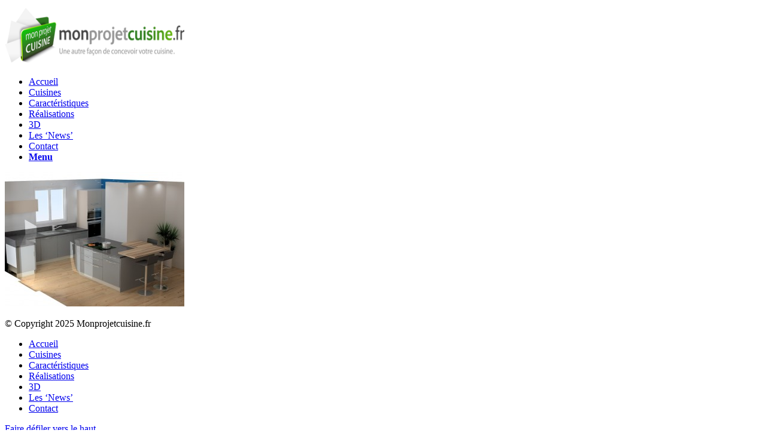

--- FILE ---
content_type: text/html; charset=UTF-8
request_url: http://monprojetcuisine.fr/cuisine-3d/cuisine-armony-rumilly/cuisine-armony-sigma-rumilly-g4-01/
body_size: 24946
content:
<!DOCTYPE html>
<html lang="fr-FR" prefix="og: http://ogp.me/ns#" class="html_stretched responsive av-preloader-disabled av-default-lightbox  html_header_top html_logo_left html_main_nav_header html_menu_right html_slim html_header_sticky html_header_shrinking html_mobile_menu_phone html_header_searchicon_disabled html_content_align_center html_header_unstick_top_disabled html_header_stretch_disabled html_av-submenu-hidden html_av-submenu-display-click html_av-overlay-side html_av-overlay-side-classic html_av-submenu-noclone html_entry_id_2950 av-no-preview html_text_menu_active ">
<head>
<meta charset="UTF-8" />


<!-- mobile setting -->
<meta name="viewport" content="width=device-width, initial-scale=1, maximum-scale=1">

<!-- Scripts/CSS and wp_head hook -->
<title>Cuisine Armony Sigma Rumilly G4-01 - monprojetcuisine.fr</title>

<!-- This site is optimized with the Yoast SEO plugin v5.8 - https://yoast.com/wordpress/plugins/seo/ -->
<link rel="canonical" href="http://monprojetcuisine.fr/cuisine-3d/cuisine-armony-rumilly/cuisine-armony-sigma-rumilly-g4-01/" />
<meta property="og:locale" content="fr_FR" />
<meta property="og:type" content="article" />
<meta property="og:title" content="Cuisine Armony Sigma Rumilly G4-01 - monprojetcuisine.fr" />
<meta property="og:description" content="Le coulissant à droite en entrant fait 60cm" />
<meta property="og:url" content="http://monprojetcuisine.fr/cuisine-3d/cuisine-armony-rumilly/cuisine-armony-sigma-rumilly-g4-01/" />
<meta property="og:site_name" content="monprojetcuisine.fr" />
<meta property="og:image" content="http://monprojetcuisine.fr/wp-content/uploads/2016/02/Cuisine-Armony-Sigma-Rumilly-G4-01.jpg" />
<script type='application/ld+json'>{"@context":"http:\/\/schema.org","@type":"WebSite","@id":"#website","url":"http:\/\/monprojetcuisine.fr\/","name":"monprojetcuisine.fr","potentialAction":{"@type":"SearchAction","target":"http:\/\/monprojetcuisine.fr\/?s={search_term_string}","query-input":"required name=search_term_string"}}</script>
<script type='application/ld+json'>{"@context":"http:\/\/schema.org","@type":"Organization","url":"http:\/\/monprojetcuisine.fr\/cuisine-3d\/cuisine-armony-rumilly\/cuisine-armony-sigma-rumilly-g4-01\/","sameAs":[],"@id":"#organization","name":"Mon Projet Cuisine","logo":"http:\/\/monprojetcuisine.fr\/wp-content\/uploads\/2013\/10\/test21.png"}</script>
<!-- / Yoast SEO plugin. -->

<link rel='dns-prefetch' href='//s.w.org' />
<link rel="alternate" type="application/rss+xml" title="monprojetcuisine.fr &raquo; Flux" href="http://monprojetcuisine.fr/feed/" />
<link rel="alternate" type="application/rss+xml" title="monprojetcuisine.fr &raquo; Flux des commentaires" href="http://monprojetcuisine.fr/comments/feed/" />

<!-- google webfont font replacement -->
<link rel='stylesheet' id='avia-google-webfont' href='//fonts.googleapis.com/css?family=Open+Sans:400,600' type='text/css' media='all'/> 
		<script type="text/javascript">
			window._wpemojiSettings = {"baseUrl":"https:\/\/s.w.org\/images\/core\/emoji\/2\/72x72\/","ext":".png","svgUrl":"https:\/\/s.w.org\/images\/core\/emoji\/2\/svg\/","svgExt":".svg","source":{"concatemoji":"http:\/\/monprojetcuisine.fr\/wp-includes\/js\/wp-emoji-release.min.js?ver=4.6.25"}};
			!function(e,o,t){var a,n,r;function i(e){var t=o.createElement("script");t.src=e,t.type="text/javascript",o.getElementsByTagName("head")[0].appendChild(t)}for(r=Array("simple","flag","unicode8","diversity","unicode9"),t.supports={everything:!0,everythingExceptFlag:!0},n=0;n<r.length;n++)t.supports[r[n]]=function(e){var t,a,n=o.createElement("canvas"),r=n.getContext&&n.getContext("2d"),i=String.fromCharCode;if(!r||!r.fillText)return!1;switch(r.textBaseline="top",r.font="600 32px Arial",e){case"flag":return(r.fillText(i(55356,56806,55356,56826),0,0),n.toDataURL().length<3e3)?!1:(r.clearRect(0,0,n.width,n.height),r.fillText(i(55356,57331,65039,8205,55356,57096),0,0),a=n.toDataURL(),r.clearRect(0,0,n.width,n.height),r.fillText(i(55356,57331,55356,57096),0,0),a!==n.toDataURL());case"diversity":return r.fillText(i(55356,57221),0,0),a=(t=r.getImageData(16,16,1,1).data)[0]+","+t[1]+","+t[2]+","+t[3],r.fillText(i(55356,57221,55356,57343),0,0),a!=(t=r.getImageData(16,16,1,1).data)[0]+","+t[1]+","+t[2]+","+t[3];case"simple":return r.fillText(i(55357,56835),0,0),0!==r.getImageData(16,16,1,1).data[0];case"unicode8":return r.fillText(i(55356,57135),0,0),0!==r.getImageData(16,16,1,1).data[0];case"unicode9":return r.fillText(i(55358,56631),0,0),0!==r.getImageData(16,16,1,1).data[0]}return!1}(r[n]),t.supports.everything=t.supports.everything&&t.supports[r[n]],"flag"!==r[n]&&(t.supports.everythingExceptFlag=t.supports.everythingExceptFlag&&t.supports[r[n]]);t.supports.everythingExceptFlag=t.supports.everythingExceptFlag&&!t.supports.flag,t.DOMReady=!1,t.readyCallback=function(){t.DOMReady=!0},t.supports.everything||(a=function(){t.readyCallback()},o.addEventListener?(o.addEventListener("DOMContentLoaded",a,!1),e.addEventListener("load",a,!1)):(e.attachEvent("onload",a),o.attachEvent("onreadystatechange",function(){"complete"===o.readyState&&t.readyCallback()})),(a=t.source||{}).concatemoji?i(a.concatemoji):a.wpemoji&&a.twemoji&&(i(a.twemoji),i(a.wpemoji)))}(window,document,window._wpemojiSettings);
		</script>
		<style type="text/css">
img.wp-smiley,
img.emoji {
	display: inline !important;
	border: none !important;
	box-shadow: none !important;
	height: 1em !important;
	width: 1em !important;
	margin: 0 .07em !important;
	vertical-align: -0.1em !important;
	background: none !important;
	padding: 0 !important;
}
</style>
<link rel='stylesheet' id='avia-grid-css'  href='http://monprojetcuisine.fr/wp-content/themes/enfold/css/grid.css?ver=4.1' type='text/css' media='all' />
<link rel='stylesheet' id='avia-base-css'  href='http://monprojetcuisine.fr/wp-content/themes/enfold/css/base.css?ver=4.1' type='text/css' media='all' />
<link rel='stylesheet' id='avia-layout-css'  href='http://monprojetcuisine.fr/wp-content/themes/enfold/css/layout.css?ver=4.1' type='text/css' media='all' />
<link rel='stylesheet' id='avia-scs-css'  href='http://monprojetcuisine.fr/wp-content/themes/enfold/css/shortcodes.css?ver=4.1' type='text/css' media='all' />
<link rel='stylesheet' id='avia-popup-css-css'  href='http://monprojetcuisine.fr/wp-content/themes/enfold/js/aviapopup/magnific-popup.css?ver=4.1' type='text/css' media='screen' />
<link rel='stylesheet' id='avia-media-css'  href='http://monprojetcuisine.fr/wp-content/themes/enfold/js/mediaelement/skin-1/mediaelementplayer.css?ver=4.1' type='text/css' media='screen' />
<link rel='stylesheet' id='avia-print-css'  href='http://monprojetcuisine.fr/wp-content/themes/enfold/css/print.css?ver=4.1' type='text/css' media='print' />
<link rel='stylesheet' id='avia-dynamic-css'  href='http://monprojetcuisine.fr/wp-content/uploads/dynamic_avia/enfold.css?ver=4208b9240d1d5' type='text/css' media='all' />
<link rel='stylesheet' id='avia-custom-css'  href='http://monprojetcuisine.fr/wp-content/themes/enfold/css/custom.css?ver=4.1' type='text/css' media='all' />
<script type='text/javascript' src='http://monprojetcuisine.fr/wp-includes/js/jquery/jquery.js?ver=1.12.4'></script>
<script type='text/javascript' src='http://monprojetcuisine.fr/wp-includes/js/jquery/jquery-migrate.min.js?ver=1.4.1'></script>
<script type='text/javascript' src='http://monprojetcuisine.fr/wp-content/themes/enfold/js/avia-compat.js?ver=4.1'></script>
<link rel='https://api.w.org/' href='http://monprojetcuisine.fr/wp-json/' />
<link rel="EditURI" type="application/rsd+xml" title="RSD" href="http://monprojetcuisine.fr/xmlrpc.php?rsd" />
<link rel="wlwmanifest" type="application/wlwmanifest+xml" href="http://monprojetcuisine.fr/wp-includes/wlwmanifest.xml" /> 
<meta name="generator" content="WordPress 4.6.25" />
<link rel='shortlink' href='http://monprojetcuisine.fr/?p=2950' />
<link rel="alternate" type="application/json+oembed" href="http://monprojetcuisine.fr/wp-json/oembed/1.0/embed?url=http%3A%2F%2Fmonprojetcuisine.fr%2Fcuisine-3d%2Fcuisine-armony-rumilly%2Fcuisine-armony-sigma-rumilly-g4-01%2F" />
<link rel="alternate" type="text/xml+oembed" href="http://monprojetcuisine.fr/wp-json/oembed/1.0/embed?url=http%3A%2F%2Fmonprojetcuisine.fr%2Fcuisine-3d%2Fcuisine-armony-rumilly%2Fcuisine-armony-sigma-rumilly-g4-01%2F&#038;format=xml" />
<link rel="profile" href="http://gmpg.org/xfn/11" />
<link rel="alternate" type="application/rss+xml" title="monprojetcuisine.fr RSS2 Feed" href="http://monprojetcuisine.fr/feed/" />
<link rel="pingback" href="http://monprojetcuisine.fr/xmlrpc.php" />
<!--[if lt IE 9]><script src="http://monprojetcuisine.fr/wp-content/themes/enfold/js/html5shiv.js"></script><![endif]-->
<link rel="icon" href="http://monprojetcuisine.fr/wp-content/uploads/2013/10/favicon.ico" type="image/x-icon">
<link rel="icon" href="http://monprojetcuisine.fr/wp-content/uploads/2015/09/cropped-Logo-vert-32x32.jpg" sizes="32x32" />
<link rel="icon" href="http://monprojetcuisine.fr/wp-content/uploads/2015/09/cropped-Logo-vert-192x192.jpg" sizes="192x192" />
<link rel="apple-touch-icon-precomposed" href="http://monprojetcuisine.fr/wp-content/uploads/2015/09/cropped-Logo-vert-180x180.jpg" />
<meta name="msapplication-TileImage" content="http://monprojetcuisine.fr/wp-content/uploads/2015/09/cropped-Logo-vert-270x270.jpg" />


<!--
Debugging Info for Theme support: 

Theme: Enfold
Version: 4.1.2
Installed: enfold
AviaFramework Version: 4.6
AviaBuilder Version: 0.9.5
ML:128-PU:63-PLA:1
WP:4.6.25
Updates: enabled
-->

<style type='text/css'>
@font-face {font-family: 'entypo-fontello'; font-weight: normal; font-style: normal;
src: url('http://monprojetcuisine.fr/wp-content/themes/enfold/config-templatebuilder/avia-template-builder/assets/fonts/entypo-fontello.eot?v=3');
src: url('http://monprojetcuisine.fr/wp-content/themes/enfold/config-templatebuilder/avia-template-builder/assets/fonts/entypo-fontello.eot?v=3#iefix') format('embedded-opentype'), 
url('http://monprojetcuisine.fr/wp-content/themes/enfold/config-templatebuilder/avia-template-builder/assets/fonts/entypo-fontello.woff?v=3') format('woff'), 
url('http://monprojetcuisine.fr/wp-content/themes/enfold/config-templatebuilder/avia-template-builder/assets/fonts/entypo-fontello.ttf?v=3') format('truetype'), 
url('http://monprojetcuisine.fr/wp-content/themes/enfold/config-templatebuilder/avia-template-builder/assets/fonts/entypo-fontello.svg?v=3#entypo-fontello') format('svg');
} #top .avia-font-entypo-fontello, body .avia-font-entypo-fontello, html body [data-av_iconfont='entypo-fontello']:before{ font-family: 'entypo-fontello'; }

@font-face {font-family: 'fontello'; font-weight: normal; font-style: normal;
src: url('http://monprojetcuisine.fr/wp-content/uploads/avia_fonts/fontello/fontello.eot');
src: url('http://monprojetcuisine.fr/wp-content/uploads/avia_fonts/fontello/fontello.eot?#iefix') format('embedded-opentype'), 
url('http://monprojetcuisine.fr/wp-content/uploads/avia_fonts/fontello/fontello.woff') format('woff'), 
url('http://monprojetcuisine.fr/wp-content/uploads/avia_fonts/fontello/fontello.ttf') format('truetype'), 
url('http://monprojetcuisine.fr/wp-content/uploads/avia_fonts/fontello/fontello.svg#fontello') format('svg');
} #top .avia-font-fontello, body .avia-font-fontello, html body [data-av_iconfont='fontello']:before{ font-family: 'fontello'; }

@font-face {font-family: 'euro'; font-weight: normal; font-style: normal;
src: url('http://monprojetcuisine.fr/wp-content/uploads/avia_fonts/euro/euro.eot');
src: url('http://monprojetcuisine.fr/wp-content/uploads/avia_fonts/euro/euro.eot?#iefix') format('embedded-opentype'), 
url('http://monprojetcuisine.fr/wp-content/uploads/avia_fonts/euro/euro.woff') format('woff'), 
url('http://monprojetcuisine.fr/wp-content/uploads/avia_fonts/euro/euro.ttf') format('truetype'), 
url('http://monprojetcuisine.fr/wp-content/uploads/avia_fonts/euro/euro.svg#euro') format('svg');
} #top .avia-font-euro, body .avia-font-euro, html body [data-av_iconfont='euro']:before{ font-family: 'euro'; }
</style>
</head>




<body id="top" class="attachment page page-id-2950 page-child parent-pageid-2822 page-template-default stretched open_sans " itemscope="itemscope" itemtype="https://schema.org/WebPage" >

	
	<div id='wrap_all'>

	
<header id='header' class='all_colors header_color light_bg_color  av_header_top av_logo_left av_main_nav_header av_menu_right av_slim av_header_sticky av_header_shrinking av_header_stretch_disabled av_mobile_menu_phone av_header_searchicon_disabled av_header_unstick_top_disabled av_bottom_nav_disabled  av_header_border_disabled'  role="banner" itemscope="itemscope" itemtype="https://schema.org/WPHeader" >

		<div  id='header_main' class='container_wrap container_wrap_logo'>
	
        <div class='container av-logo-container'><div class='inner-container'><span class='logo'><a href='http://monprojetcuisine.fr/'><img height='100' width='300' src='http://monprojetcuisine.fr/wp-content/uploads/2013/10/logo-tr-green6.png' alt='monprojetcuisine.fr' /></a></span><nav class='main_menu' data-selectname='Sélectionner une page'  role="navigation" itemscope="itemscope" itemtype="https://schema.org/SiteNavigationElement" ><div class="avia-menu av-main-nav-wrap"><ul id="avia-menu" class="menu av-main-nav"><li id="menu-item-66" class="menu-item menu-item-type-post_type menu-item-object-page menu-item-top-level menu-item-top-level-1"><a href="http://monprojetcuisine.fr/" itemprop="url"><span class="avia-bullet"></span><span class="avia-menu-text">Accueil</span><span class="avia-menu-fx"><span class="avia-arrow-wrap"><span class="avia-arrow"></span></span></span></a></li>
<li id="menu-item-147" class="menu-item menu-item-type-post_type menu-item-object-page menu-item-top-level menu-item-top-level-2"><a href="http://monprojetcuisine.fr/cuisines-armony/" itemprop="url"><span class="avia-bullet"></span><span class="avia-menu-text">Cuisines</span><span class="avia-menu-fx"><span class="avia-arrow-wrap"><span class="avia-arrow"></span></span></span></a></li>
<li id="menu-item-1107" class="menu-item menu-item-type-post_type menu-item-object-page menu-item-top-level menu-item-top-level-3"><a href="http://monprojetcuisine.fr/cuisine-armony-caracteristiques-techniques/" itemprop="url"><span class="avia-bullet"></span><span class="avia-menu-text">Caractéristiques</span><span class="avia-menu-fx"><span class="avia-arrow-wrap"><span class="avia-arrow"></span></span></span></a></li>
<li id="menu-item-689" class="menu-item menu-item-type-post_type menu-item-object-page menu-item-top-level menu-item-top-level-4"><a href="http://monprojetcuisine.fr/realisations-cuisines/" itemprop="url"><span class="avia-bullet"></span><span class="avia-menu-text">Réalisations</span><span class="avia-menu-fx"><span class="avia-arrow-wrap"><span class="avia-arrow"></span></span></span></a></li>
<li id="menu-item-1127" class="menu-item menu-item-type-post_type menu-item-object-page menu-item-top-level menu-item-top-level-5"><a href="http://monprojetcuisine.fr/cuisine-3d/" itemprop="url"><span class="avia-bullet"></span><span class="avia-menu-text">3D</span><span class="avia-menu-fx"><span class="avia-arrow-wrap"><span class="avia-arrow"></span></span></span></a></li>
<li id="menu-item-321" class="menu-item menu-item-type-post_type menu-item-object-page menu-item-top-level menu-item-top-level-6"><a href="http://monprojetcuisine.fr/les-news-de-mon-projet-cuisine/" itemprop="url"><span class="avia-bullet"></span><span class="avia-menu-text">Les &lsquo;News&rsquo;</span><span class="avia-menu-fx"><span class="avia-arrow-wrap"><span class="avia-arrow"></span></span></span></a></li>
<li id="menu-item-94" class="menu-item menu-item-type-post_type menu-item-object-page menu-item-top-level menu-item-top-level-7"><a href="http://monprojetcuisine.fr/contact/" itemprop="url"><span class="avia-bullet"></span><span class="avia-menu-text">Contact</span><span class="avia-menu-fx"><span class="avia-arrow-wrap"><span class="avia-arrow"></span></span></span></a></li>
<li class="av-burger-menu-main menu-item-avia-special ">
	        			<a href="#">
							<span class="av-hamburger av-hamburger--spin av-js-hamburger">
					        <span class="av-hamburger-box">
						          <span class="av-hamburger-inner"></span>
						          <strong>Menu</strong>
					        </span>
							</span>
						</a>
	        		   </li></ul></div></nav></div> </div> 
		<!-- end container_wrap-->
		</div>
		
		<div class='header_bg'></div>

<!-- end header -->
</header>
		
	<div id='main' class='all_colors' data-scroll-offset='88'>

	
		<div class='container_wrap container_wrap_first main_color fullsize'>

			<div class='container'>

				<main class='template-page content  av-content-full alpha units'  role="main" itemprop="mainContentOfPage" >

                    
		<article class='post-entry post-entry-type-page post-entry-2950'  itemscope="itemscope" itemtype="https://schema.org/CreativeWork" >

			<div class="entry-content-wrapper clearfix">
                <header class="entry-content-header"></header><div class="entry-content"  itemprop="text" ><p class="attachment"><a href='http://monprojetcuisine.fr/wp-content/uploads/2016/02/Cuisine-Armony-Sigma-Rumilly-G4-01.jpg'><img width="300" height="225" src="http://monprojetcuisine.fr/wp-content/uploads/2016/02/Cuisine-Armony-Sigma-Rumilly-G4-01-300x225.jpg" class="attachment-medium size-medium" alt="Le coulissant à droite en entrant fait 60cm" srcset="http://monprojetcuisine.fr/wp-content/uploads/2016/02/Cuisine-Armony-Sigma-Rumilly-G4-01-300x225.jpg 300w, http://monprojetcuisine.fr/wp-content/uploads/2016/02/Cuisine-Armony-Sigma-Rumilly-G4-01-768x576.jpg 768w, http://monprojetcuisine.fr/wp-content/uploads/2016/02/Cuisine-Armony-Sigma-Rumilly-G4-01-705x529.jpg 705w, http://monprojetcuisine.fr/wp-content/uploads/2016/02/Cuisine-Armony-Sigma-Rumilly-G4-01-450x338.jpg 450w, http://monprojetcuisine.fr/wp-content/uploads/2016/02/Cuisine-Armony-Sigma-Rumilly-G4-01.jpg 1024w" sizes="(max-width: 300px) 100vw, 300px" /></a></p>
</div><footer class="entry-footer"></footer>			</div>

		</article><!--end post-entry-->



				<!--end content-->
				</main>

				
			</div><!--end container-->

		</div><!-- close default .container_wrap element -->



		


			

			
				<footer class='container_wrap socket_color' id='socket'  role="contentinfo" itemscope="itemscope" itemtype="https://schema.org/WPFooter" >
                    <div class='container'>

                        <span class='copyright'>© Copyright 2025 Monprojetcuisine.fr </span>

                        <nav class='sub_menu_socket'  role="navigation" itemscope="itemscope" itemtype="https://schema.org/SiteNavigationElement" ><div class="avia3-menu"><ul id="avia3-menu" class="menu"><li id="menu-item-66" class="menu-item menu-item-type-post_type menu-item-object-page menu-item-top-level menu-item-top-level-1"><a href="http://monprojetcuisine.fr/" itemprop="url"><span class="avia-bullet"></span><span class="avia-menu-text">Accueil</span><span class="avia-menu-fx"><span class="avia-arrow-wrap"><span class="avia-arrow"></span></span></span></a></li>
<li id="menu-item-147" class="menu-item menu-item-type-post_type menu-item-object-page menu-item-top-level menu-item-top-level-2"><a href="http://monprojetcuisine.fr/cuisines-armony/" itemprop="url"><span class="avia-bullet"></span><span class="avia-menu-text">Cuisines</span><span class="avia-menu-fx"><span class="avia-arrow-wrap"><span class="avia-arrow"></span></span></span></a></li>
<li id="menu-item-1107" class="menu-item menu-item-type-post_type menu-item-object-page menu-item-top-level menu-item-top-level-3"><a href="http://monprojetcuisine.fr/cuisine-armony-caracteristiques-techniques/" itemprop="url"><span class="avia-bullet"></span><span class="avia-menu-text">Caractéristiques</span><span class="avia-menu-fx"><span class="avia-arrow-wrap"><span class="avia-arrow"></span></span></span></a></li>
<li id="menu-item-689" class="menu-item menu-item-type-post_type menu-item-object-page menu-item-top-level menu-item-top-level-4"><a href="http://monprojetcuisine.fr/realisations-cuisines/" itemprop="url"><span class="avia-bullet"></span><span class="avia-menu-text">Réalisations</span><span class="avia-menu-fx"><span class="avia-arrow-wrap"><span class="avia-arrow"></span></span></span></a></li>
<li id="menu-item-1127" class="menu-item menu-item-type-post_type menu-item-object-page menu-item-top-level menu-item-top-level-5"><a href="http://monprojetcuisine.fr/cuisine-3d/" itemprop="url"><span class="avia-bullet"></span><span class="avia-menu-text">3D</span><span class="avia-menu-fx"><span class="avia-arrow-wrap"><span class="avia-arrow"></span></span></span></a></li>
<li id="menu-item-321" class="menu-item menu-item-type-post_type menu-item-object-page menu-item-top-level menu-item-top-level-6"><a href="http://monprojetcuisine.fr/les-news-de-mon-projet-cuisine/" itemprop="url"><span class="avia-bullet"></span><span class="avia-menu-text">Les &lsquo;News&rsquo;</span><span class="avia-menu-fx"><span class="avia-arrow-wrap"><span class="avia-arrow"></span></span></span></a></li>
<li id="menu-item-94" class="menu-item menu-item-type-post_type menu-item-object-page menu-item-top-level menu-item-top-level-7"><a href="http://monprojetcuisine.fr/contact/" itemprop="url"><span class="avia-bullet"></span><span class="avia-menu-text">Contact</span><span class="avia-menu-fx"><span class="avia-arrow-wrap"><span class="avia-arrow"></span></span></span></a></li>
</ul></div></nav>
                    </div>

	            <!-- ####### END SOCKET CONTAINER ####### -->
				</footer>


					<!-- end main -->
		</div>
		
		<!-- end wrap_all --></div>


 <script type='text/javascript'>
 /* <![CDATA[ */  
var avia_framework_globals = avia_framework_globals || {};
    avia_framework_globals.frameworkUrl = 'http://monprojetcuisine.fr/wp-content/themes/enfold/framework/';
    avia_framework_globals.installedAt = 'http://monprojetcuisine.fr/wp-content/themes/enfold/';
    avia_framework_globals.ajaxurl = 'http://monprojetcuisine.fr/wp-admin/admin-ajax.php';
/* ]]> */ 
</script>
 
 <script type='text/javascript' src='http://monprojetcuisine.fr/wp-content/themes/enfold/js/avia.js?ver=4.1'></script>
<script type='text/javascript' src='http://monprojetcuisine.fr/wp-content/themes/enfold/js/shortcodes.js?ver=4.1'></script>
<script type='text/javascript' src='http://monprojetcuisine.fr/wp-content/themes/enfold/js/aviapopup/jquery.magnific-popup.min.js?ver=4.1'></script>
<script type='text/javascript'>
/* <![CDATA[ */
var mejsL10n = {"language":"fr-FR","strings":{"Close":"Fermer","Fullscreen":"Plein \u00e9cran","Turn off Fullscreen":"Quitter le plein \u00e9cran","Go Fullscreen":"Passer en plein \u00e9cran","Download File":"T\u00e9l\u00e9charger le fichier","Download Video":"T\u00e9l\u00e9charger la vid\u00e9o","Play":"Lecture","Pause":"Pause","Captions\/Subtitles":"L\u00e9gendes\/Sous-titres","None":"None","Time Slider":"Curseur de temps","Skip back %1 seconds":"Saut en arri\u00e8re de %1 seconde(s)","Video Player":"Lecteur vid\u00e9o","Audio Player":"Lecteur audio","Volume Slider":"Curseur de volume","Mute Toggle":"Couper le son","Unmute":"R\u00e9activer le son","Mute":"Muet","Use Up\/Down Arrow keys to increase or decrease volume.":"Utilisez les fl\u00e8ches haut\/bas pour augmenter ou diminuer le volume.","Use Left\/Right Arrow keys to advance one second, Up\/Down arrows to advance ten seconds.":"Utilisez les fl\u00e8ches droite\/gauche pour avancer d\u2019une seconde, haut\/bas pour avancer de dix secondes."}};
var _wpmejsSettings = {"pluginPath":"\/wp-includes\/js\/mediaelement\/"};
/* ]]> */
</script>
<script type='text/javascript' src='http://monprojetcuisine.fr/wp-includes/js/mediaelement/mediaelement-and-player.min.js?ver=2.22.0'></script>
<script type='text/javascript' src='http://monprojetcuisine.fr/wp-includes/js/mediaelement/wp-mediaelement.min.js?ver=4.6.25'></script>
<script type='text/javascript' src='http://monprojetcuisine.fr/wp-includes/js/wp-embed.min.js?ver=4.6.25'></script>
<script type="text/javascript">

  var _gaq = _gaq || [];

  _gaq.push(['_setAccount', 'UA-40284864-1']);

  _gaq.push(['_trackPageview']);

  (function() {
    var ga = document.createElement('script'); ga.type = 'text/javascript'; ga.async = true;
    ga.src = ('https:' == document.location.protocol ? 'https://ssl' : 'http://www') + '.google-analytics.com/ga.js';
    var s = document.getElementsByTagName('script')[0]; s.parentNode.insertBefore(ga, s);
  })();

</script>
<a href='#top' title='Faire défiler vers le haut' id='scroll-top-link' aria-hidden='true' data-av_icon='' data-av_iconfont='entypo-fontello'><span class="avia_hidden_link_text">Faire défiler vers le haut</span></a>

<div id="fb-root"></div>
</body>
</html>
